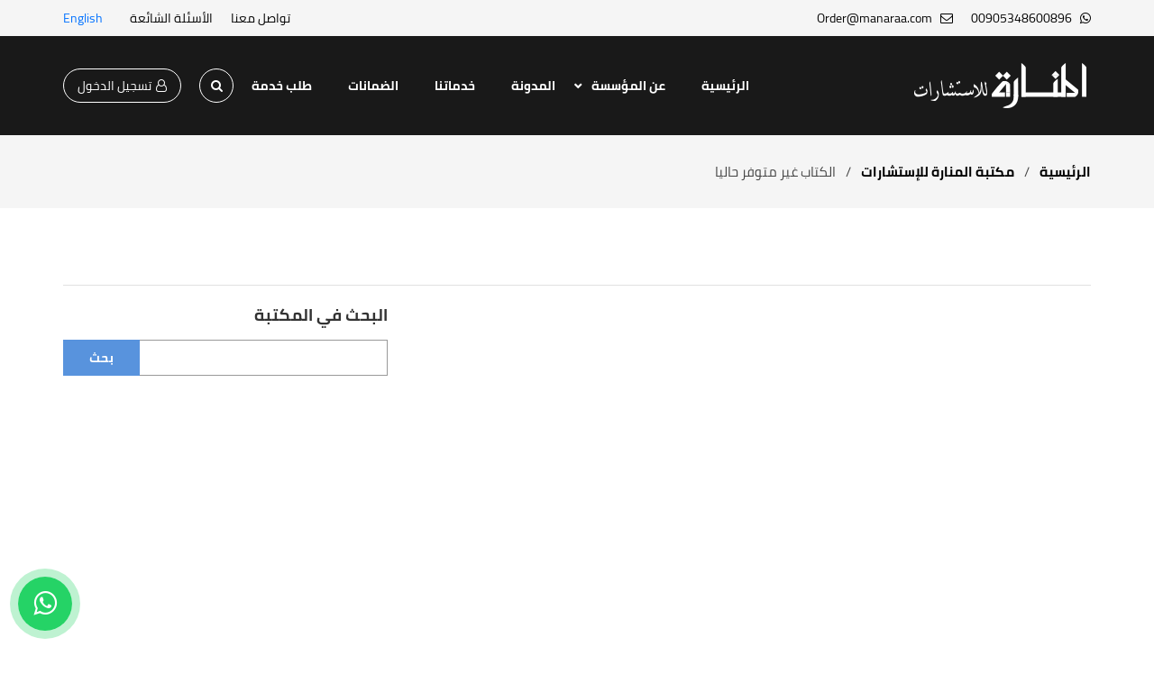

--- FILE ---
content_type: text/html; charset=utf-8
request_url: https://www.manaraa.com/Book/279467/%D8%A7%D9%84%D9%82%D9%8A%D8%A7%D8%AF%D8%A9-%D8%A7%D9%84%D8%AA%D8%B1%D8%A8%D9%88%D9%8A%D8%A9-%D9%81%D9%8A-%D8%A7%D9%84%D8%A7%D8%B3%D9%84%D8%A7%D9%85-%D9%88%D8%AF%D9%88%D8%B1%D9%87%D8%A7-%D9%81%D9%8A-%D8%A8%D9%86%D8%A7%D8%A1-%D8%A3%D8%B3%D8%AA%D8%B1%D8%A7%D8%AA%D9%8A%D8%AC%D9%8A%D8%A7%D8%AA-%D8%A7%D9%84%D8%AA%D8%B9%D9%84
body_size: 23736
content:


<!DOCTYPE html>


<html id="ctl00_HTMLTag" lang="ar">
<head><meta charset="utf-8" /><meta name="viewport" content="width=device-width, maximum-scale=1" /><link href="/css/bootstrap.min.css" rel="stylesheet" type="text/css" /><link rel="shortcut icon" href="/images/favicon.ico" /> 
    <link href="/css/bootstrap-rtl.min.css" rel="stylesheet" type="text/css" >
    <link href="/css/animate.css" rel="stylesheet" type="text/css" /><link href="/css/owl.carousel.min.css" rel="stylesheet" type="text/css" /><link href="/css/owl.theme.default.min.css" rel="stylesheet" type="text/css" /><link href="/css/font-awesome.min.css" rel="stylesheet" type="text/css" /><link href="/css/style.css?v=3.2" rel="stylesheet" type="text/css" /><link href="/css/responsive.css?v=3" rel="stylesheet" type="text/css" /><link href="/css/StyleUp.css?v=2" rel="stylesheet" type="text/css" /><meta property="fb:pages" content="255721971299115" /><meta property='og:title' content='الكتاب غير متوفر حاليا' /><meta property='og:type' content='website' /><meta property='og:image' content='https://manaraa.com/manaraa.png' /><meta property='og:description' content='المنارة للاستشارات، المؤسسة الرائدة في الخدمات الاستشارية وأعمال الترجمة،المتخصصون في مختلف العلوم الإنسانية والعلمية، ضمانة 100% لجودة الخدمات المقدمة'/><meta name='description' content='المنارة للاستشارات، المؤسسة الرائدة في الخدمات الاستشارية وأعمال الترجمة،المتخصصون في مختلف العلوم الإنسانية والعلمية، ضمانة 100% لجودة الخدمات المقدمة'  /><meta name='keywords' content='المنارة,المنارة للاستشارات,مركز المنارة للاستشارات,دليل الطالب,خدمات الطلبة,المنارة لخدمات الطلبة,استشارات, ترجمة,ابحاث, مقالات,مؤتمرات,ترجمة مواقع,ترجمة كتب,ترجمة مؤتمرات,تنقيح أعمال مترجمة,ترجمة أبحاث,ترجمة رسائل ماجستير,رسائل دكتوراه,تدقيق لغوي,ترجمة أفلام,ترجمة مقالات,مؤسسة المنارة للترجمة, المنارة للترجمة'><meta property='fb:app_id' content='1426295687698066'><meta name='twitter:card' content='photo'><meta name='twitter:url' content='https://manaraa.com/'><meta name='twitter:title' content='الكتاب غير متوفر حاليا'><meta name='twitter:description' content='المنارة للاستشارات، المؤسسة الرائدة في الخدمات الاستشارية وأعمال الترجمة،المتخصصون في مختلف العلوم الإنسانية والعلمية، ضمانة 100% لجودة الخدمات المقدمة'><meta name='twitter:image' content='https://manaraa.com/mlogo.png'><meta name='twitter:image:width' content='600'><meta name='twitter:image:height' content='600'><meta name='twitter:site' content='@manaraao'><meta name='twitter:creator' content='@manaraao'><meta name="robots" content="index, follow" /><link href="../../_CSS.css?v=1.001" rel="stylesheet" />


	<!-- Google tag (gtag.js) --> <script async src="https://www.googletagmanager.com/gtag/js?id=AW-973237773"></script> <script> window.dataLayer = window.dataLayer || []; function gtag(){dataLayer.push(arguments);} gtag('js', new Date()); gtag('config', 'AW-973237773'); </script>


    
<meta name="p:domain_verify" content="7dd1d75701c17407b1b574466bb43a1b" />
    <script>
        (function (i, s, o, g, r, a, m) {
            i['GoogleAnalyticsObject'] = r; i[r] = i[r] || function () {
                (i[r].q = i[r].q || []).push(arguments)
            }, i[r].l = 1 * new Date(); a = s.createElement(o),
                m = s.getElementsByTagName(o)[0]; a.async = 1; a.src = g; m.parentNode.insertBefore(a, m)
        })(window, document, 'script', '//www.google-analytics.com/analytics.js', 'ga');

        ga('create', 'UA-58911406-1', 'auto');
        ga('send', 'pageview');

    </script>

    <!-- Global site tag (gtag.js) - Google Analytics -->
    <script async src="https://www.googletagmanager.com/gtag/js?id=UA-133740460-1"></script>
    <script>


        window.dataLayer = window.dataLayer || [];
        function gtag() { dataLayer.push(arguments); }
        gtag('js', new Date());

        gtag('config', 'UA-133740460-1');
    </script>

    <!-- Global site tag (gtag.js) - Google Analytics -->
    <script async src="https://www.googletagmanager.com/gtag/js?id=G-KCZQ1XJPXR"></script>
    <script>
        window.dataLayer = window.dataLayer || [];
        function gtag() { dataLayer.push(arguments); }
        gtag('js', new Date());

        gtag('config', 'G-KCZQ1XJPXR');
    </script>

    <!-- Global site tag (gtag.js) - Google Ads: 973237773 -->
    <script async src="https://www.googletagmanager.com/gtag/js?id=AW-973237773"></script>
    <script> window.dataLayer = window.dataLayer || []; function gtag() { dataLayer.push(arguments); } gtag('js', new Date()); gtag('config', 'AW-973237773'); </script>


<!-- Google Tag Manager -->
<script>(function(w,d,s,l,i){w[l]=w[l]||[];w[l].push({'gtm.start':
new Date().getTime(),event:'gtm.js'});var f=d.getElementsByTagName(s)[0],
j=d.createElement(s),dl=l!='dataLayer'?'&l='+l:'';j.async=true;j.src=
'https://www.googletagmanager.com/gtm.js?id='+i+dl;f.parentNode.insertBefore(j,f);
})(window,document,'script','dataLayer','GTM-NCLS6N7');</script>
<!-- End Google Tag Manager -->


    <meta property="og:site_name" content="مؤسسة المنارة للإستشارات‎" /><meta property="article:author" content="https://www.facebook.com/Almanara.Consultancy.Institution" /><meta property="article:publisher" content="https://www.facebook.com/Almanara.Consultancy.Institution" />


    
    

    <style>
        .top-bar-wrap .login {
            font-size: 12px;
            padding: 0;
            color: #ffff;
            background: #5893dd;
            border-color: #5893dd;
            margin-left: 10px;
            display: none;
            width: 28px;
            height: 28px;
            align-items: center;
            justify-content: center;
            border-radius: 100%;
        }

        @media (max-width: 1024px) {
            .top-bar-wrap .login {
                display: inline-flex;
                margin-top: 0;
                align-items: center;
                margin-right: auto;
                justify-content: center;
                font-size: 0;
                flex: 0 0 auto;
            }

                .top-bar-wrap .login i {
                    font-size: 16px;
                    margin: 0;
                }

            .lang {
                margin-right: 0;
            }
        }
    </style>


    <meta name="facebook-domain-verification" content="6s0egg3y5dgein2cvmb49kvhmm7dnt" />


    <style>
        .search-wrapper {
            position: relative;
            display: block;
        }

        .search-form-wrap {
            position: absolute;
            top: 100%;
            right: 50%;
            transform: translateX(50%);
            width: 280px;
            transition: all 0.3s;
            z-index: -500;
            opacity: 0;
            visibility: hidden;
            background: #fff;
            padding: 10px;
            border-radius: 8px;
        }

        .search-toggle {
            display: flex;
            align-items: center;
            justify-content: center;
            width: 38px;
            height: 38px;
            border-radius: 100%;
            border: 1px solid #fff;
            color: #fff !important;
            font-size: 14px;
        }

        .search-form-wrap.active {
            z-index: 5;
            visibility: visible;
            opacity: 1;
            margin-top: 10px;
        }
    </style>

    <!-- Meta Pixel Code -->
<script>
!function(f,b,e,v,n,t,s)
{if(f.fbq)return;n=f.fbq=function(){n.callMethod?
n.callMethod.apply(n,arguments):n.queue.push(arguments)};
if(!f._fbq)f._fbq=n;n.push=n;n.loaded=!0;n.version='2.0';
n.queue=[];t=b.createElement(e);t.async=!0;
t.src=v;s=b.getElementsByTagName(e)[0];
s.parentNode.insertBefore(t,s)}(window, document,'script',
'https://connect.facebook.net/en_US/fbevents.js');
fbq('init', '1329141904356610');
fbq('track', 'PageView');
</script>
<noscript><img height="1" width="1" style="display:none"
src="https://www.facebook.com/tr?id=1329141904356610&ev=PageView&noscript=1"
/></noscript>

<!-- Meta Pixel Code -->
<script>
!function(f,b,e,v,n,t,s)
{if(f.fbq)return;n=f.fbq=function(){n.callMethod?
n.callMethod.apply(n,arguments):n.queue.push(arguments)};
if(!f._fbq)f._fbq=n;n.push=n;n.loaded=!0;n.version='2.0';
n.queue=[];t=b.createElement(e);t.async=!0;
t.src=v;s=b.getElementsByTagName(e)[0];
s.parentNode.insertBefore(t,s)}(window, document,'script',
'https://connect.facebook.net/en_US/fbevents.js');
fbq('init', '1613266426328482');
fbq('track', 'PageView');
</script>
<noscript><img height="1" width="1" style="display:none"
src="https://www.facebook.com/tr?id=1613266426328482&ev=PageView&noscript=1"
/></noscript>

<!-- Meta Pixel Code -->
<script>
!function(f,b,e,v,n,t,s)
{if(f.fbq)return;n=f.fbq=function(){n.callMethod?
n.callMethod.apply(n,arguments):n.queue.push(arguments)};
if(!f._fbq)f._fbq=n;n.push=n;n.loaded=!0;n.version='2.0';
n.queue=[];t=b.createElement(e);t.async=!0;
t.src=v;s=b.getElementsByTagName(e)[0];
s.parentNode.insertBefore(t,s)}(window, document,'script',
'https://connect.facebook.net/en_US/fbevents.js');
fbq('init', '1353116796467720');
fbq('track', 'PageView');
</script>
<noscript><img height="1" width="1" style="display:none"
src="https://www.facebook.com/tr?id=1353116796467720&ev=PageView&noscript=1"
/></noscript>
<!-- End Meta Pixel Code -->


<!-- Twitter conversion tracking event code -->
<script type="text/javascript">
  // Insert Twitter Event ID
  twq('event', 'tw-ofs0b-ofs0c', {
    value: null, // use this to pass the value of the conversion (e.g. 5.00)
    currency: null, // use this to pass the currency of the conversion with an ISO 4217 code (e.g. ‘USD’)
    contents: [ // use this to pass an array of products or content
        // add all items to the array
        // use this for the first item
        {
          content_type: null,
          content_id: null,
          content_name: null,
          content_price: null,
          num_items: null,
          content_group_id: null
        },
        // use this for the second item
        {
          content_type: null,
          content_id: null,
          content_name: null,
          content_price: null,
          num_items: null,
          content_group_id: null
        }], 
    conversion_id: null, // use this to pass a unique ID for the conversion event for deduplication (e.g. order id '1a2b3c')
    email_address: null, // use this to pass a user’s email address
    phone_number: null // phone number in E164 standard
  });
</script>
<!-- End Twitter conversion tracking event code -->


<!-- Twitter conversion tracking base code -->
<script>
!function(e,t,n,s,u,a){e.twq||(s=e.twq=function(){s.exe?s.exe.apply(s,arguments):s.queue.push(arguments);
},s.version='1.1',s.queue=[],u=t.createElement(n),u.async=!0,u.src='https://static.ads-twitter.com/uwt.js',
a=t.getElementsByTagName(n)[0],a.parentNode.insertBefore(u,a))}(window,document,'script');
twq('config','ofs0b');
</script>
<!-- End Twitter conversion tracking base code -->

<script type="text/javascript">
    (function(c,l,a,r,i,t,y){
        c[a]=c[a]||function(){(c[a].q=c[a].q||[]).push(arguments)};
        t=l.createElement(r);t.async=1;t.src="https://www.clarity.ms/tag/"+i;
        y=l.getElementsByTagName(r)[0];y.parentNode.insertBefore(t,y);
    })(window, document, "clarity", "script", "ua7tzpporm");
</script>

<title>
	الكتاب غير متوفر حاليا
</title></head>
<body class="inner-page">

<style>
#contact-bar {
    position: fixed;
    bottom: 0;
    width: 100%;
    background: #5893dd;
    color: #fff;
    padding: 30px 15px;
    display: none;
    opacity: 0;
    transition: opacity 0.5s ease;
    z-index: 1000;
    box-sizing: border-box;
	font-size: 12px;
	height: 170px;
}

#contact-bar.contact-barshow {
    display: flex;
    align-items: center;
    justify-content: space-between;
    opacity: 1;
}

#contact-bar-content {
    font-size: 12px;
}

#contact-bar input[type="text"] {
	color: black;
    padding: 8px;
    border-radius: 4px;
    border: none;
	outline: none;
	direction: ltr !important;
}

#contact-bar button {
    padding: 8px;
    border: none;
    color: white;
    border-radius: 4px;
    cursor: pointer;
	margin: 5px;
	width: 80px;
}

#contact-bar .close-btn {
    cursor: pointer;
    font-size: 24px;
	width: 40px;
    height: 40px;
    display: flex;
    justify-content: center;
    align-items: center;
}

.a1 {
        display: inline-block;
		width: 200px;
		text-align: center;
	}
	
.a2 {
	background: #4CAF50;
}

.a3 {
	background: #4c8aaf;
}

@media (min-width:768px) {
	.a1 {
		width: 310px;
	}
	
	#contact-bar {
		height: 200px;
	}
	
	#contact-bar-content {
		font-size: 16px;
	}
	
	#contact-bar button {
		padding: 8px 14px;
		width: 90px;
	}
}
</style>

<div id="contact-bar">
    <div></div>
    <div id="contact-bar-content">
    <div>
        <span class="a1">سهّلناها عليك! كلمنا على الواتس</span>
        <button class="a2" id="submit-btn">واتساب</button></div>
    <div>
        <input id="phone-input" type="text" class="a1" placeholder="أو خل رقمك ونتواصل معك إن شاء الله 😊">
        <button class="a3" id="submit-btn2">إرسال</button>
    </div>
    </div>
    <div class="close-btn">&times;</div>
</div>

<script>
(function() {
    //const urlParams = new URLSearchParams(window.location.search);
    //if (!urlParams.get('showBanner')) return;

    const contactBar = document.getElementById('contact-bar');
	const contactBarContent = document.getElementById('contact-bar-content');
    const phoneInput = document.getElementById('phone-input');
    const submitBtn = document.getElementById('submit-btn');
	const submitBtn2 = document.getElementById('submit-btn2');
    const closeBtn = document.querySelector('#contact-bar .close-btn');

    const storageKey = 'bannerDismissed';

    // Don’t show if already submitted or closed in this tab
    if (sessionStorage.getItem(storageKey)) return;

    function checkScroll() {
        
        const scrollPosition = window.scrollY + window.innerHeight;
        const totalHeight = document.body.scrollHeight;
        const threshold = window.innerWidth > 768 ? 0.5 : 0.75;

        if (scrollPosition / totalHeight >= threshold) {
            contactBar.classList.add('contact-barshow');
            window.removeEventListener('scroll', checkScroll);
        }
    }

    //window.addEventListener('scroll', checkScroll);
	
	phoneInput.addEventListener('focus', function () {
		// Track event using Google Analytics
		gtag('event', 'عدد الطلبات', {
			'event_category': 'engagement',
			'event_label': 'النقر على الحقل في بار اترك رقمك.'
		});
		if (phoneInput.value.trim() === '') {
			phoneInput.value = '+966';
			// Optional: place cursor at end
			setTimeout(() => {
				phoneInput.setSelectionRange(phoneInput.value.length, phoneInput.value.length);
			}, 0);
		}
	});
	
	submitBtn.addEventListener('click', function(event) {
		// Track event using Google Analytics
		gtag('event', 'عدد الطلبات', {
			'event_category': 'engagement',
			'event_label': 'النقر على أيقونة الواتساب في بار اترك رقمك.'
		});

		// Delay and redirect to WhatsApp
		setTimeout(function() {
			window.location.href = 'https://wa.me/905348600896';
		}, 200);
	});

    submitBtn2.addEventListener('click', function() {
	
		// Track event using Google Analytics
		gtag('event', 'عدد الطلبات', {
			'event_category': 'engagement',
			'event_label': 'النقر على أيقونة ارسال في بار اترك رقمك.'
		});
		
        const phone = phoneInput.value.trim();
        if (!phone) {
            return;
        }
		
		fetch('Default.aspx/SavePhoneNumber', {
			method: 'POST',
			headers: {
				'Content-Type': 'application/json'
			},
			body: JSON.stringify({ phone: phone })
		})
		.then(response => response.json())
		.then(data => {
			if (data.d === "success") {
				contactBarContent.innerHTML = 'شكرًا لك! سنتواصل معك قريبًا.';
		
				// Set flag in sessionStorage
				sessionStorage.setItem(storageKey, 'true');

				setTimeout(() => {
					contactBar.classList.remove('contact-barshow');
				}, 3000);
			} else {
				alert(data.d);
			}
		})
		.catch(error => {
			console.error("Error:", error);
			alert("An error occurred.");
		});		
		
    });

    closeBtn.addEventListener('click', function() {
		// Track event using Google Analytics
		gtag('event', 'عدد الطلبات', {
			'event_category': 'engagement',
			'event_label': 'إغلاق بار اترك رقمك'
		});
        contactBar.classList.remove('contact-barshow');
        sessionStorage.setItem(storageKey, 'true');
    });
})();
</script>


<!-- Google Tag Manager (noscript) -->
<noscript><iframe src="https://www.googletagmanager.com/ns.html?id=GTM-NCLS6N7"
height="0" width="0" style="display:none;visibility:hidden"></iframe></noscript>
<!-- End Google Tag Manager (noscript) -->

    <a href="https://Wa.me/905348600896" class="whatapp-fixed-icon-new fa fa-whatsapp" onclick="
																	event.preventDefault();
																	gtag('event', 'عدد الطلبات', {
																		'event_category': 'engagement',
																		'event_label': 'النقر على أيقونة الواتساب'
																	});
																	setTimeout(function() {
																		window.location.href = 'https://wa.me/905348600896';
																	}, 200);
																"></a> 

    <form name="aspnetForm" method="post" action="/Book/279467/%D8%A7%D9%84%D9%82%D9%8A%D8%A7%D8%AF%D8%A9-%D8%A7%D9%84%D8%AA%D8%B1%D8%A8%D9%88%D9%8A%D8%A9-%D9%81%D9%8A-%D8%A7%D9%84%D8%A7%D8%B3%D9%84%D8%A7%D9%85-%D9%88%D8%AF%D9%88%D8%B1%D9%87%D8%A7-%D9%81%D9%8A-%D8%A8%D9%86%D8%A7%D8%A1-%D8%A3%D8%B3%D8%AA%D8%B1%D8%A7%D8%AA%D9%8A%D8%AC%D9%8A%D8%A7%D8%AA-%D8%A7%D9%84%D8%AA%D8%B9%D9%84" onsubmit="javascript:return WebForm_OnSubmit();" id="aspnetForm">
<div>
<input type="hidden" name="__EVENTTARGET" id="__EVENTTARGET" value="" />
<input type="hidden" name="__EVENTARGUMENT" id="__EVENTARGUMENT" value="" />
<input type="hidden" name="__VIEWSTATE" id="__VIEWSTATE" value="/[base64]/Zhdin2Kog2KfZhNmF2YLYr9mF2KknLz48bWV0YSBuYW1lPSdkZXNjcmlwdGlvbicgY29udGVudD0n2KfZhNmF2YbYp9ix2Kkg2YTZhNin2LPYqti02KfYsdin2KrYjCDYp9mE2YXYpNiz2LPYqSDYp9mE2LHYp9im2K/[base64]/[base64]/[base64]/[base64]/[base64]/[base64]/[base64]/[base64]/[base64]/[base64]/[base64]/[base64]//od/sma5PpVMLg==" />
</div>

<script type="text/javascript">
//<![CDATA[
var theForm = document.forms['aspnetForm'];
if (!theForm) {
    theForm = document.aspnetForm;
}
function __doPostBack(eventTarget, eventArgument) {
    if (!theForm.onsubmit || (theForm.onsubmit() != false)) {
        theForm.__EVENTTARGET.value = eventTarget;
        theForm.__EVENTARGUMENT.value = eventArgument;
        theForm.submit();
    }
}
//]]>
</script>


<script src="/WebResource.axd?d=zLKuE_fldmIA5C9Nes_NLAm6gQxQ9pOUx1sfKKdMDf-oWosCoQcvUr_Q3f7WlFTTU75HRYzyE_M07ZBWKPkv3cSeV518NMBgjqmkQ7NIt381&amp;t=638901649900000000" type="text/javascript"></script>


<script src="/ScriptResource.axd?d=DCSwX1it3_uV_ISFacvLnuUKQzKB1YvBn_o4WXLpASDRBvXlaoIxo5_4BPqhFOHSS0DtUi_gies4_ygRE2hszyGwi1Lmb-c8GfkWzhWD-SC1unnYmNPjVIo7A3J4Nw0L0YBAIxS53jHzl0PM1kQ1NMM79JYaNSkcKTIWe-FUmnA1&amp;t=7f7f23e2" type="text/javascript"></script>
<script src="/ScriptResource.axd?d=DppLJbzoH-kKY0aGDfom2MzT2Ky5VGKt-drPZ_7dzWRkkEhYo4nV1UKKc_Nq_sTcoamJiNSrRK3P8YmKv7omOwHi_G3yTWwGsS0Vdw3eOfPVapeYDizBqnW2dn5AzsZWEnZLFVtza6AAIfuW-d5SyRXmwKBxekBlfYFS8oitfxs1&amp;t=5c0e0825" type="text/javascript"></script>
<script src="/ScriptResource.axd?d=6365hmsLk-7E9y9UJ0iEgBjJCUiBZrjlbaCQOn9BjNw2OsjBV4o1k_tVViOWqFTILiRbJA3hweyO6Zc48hvxDp__2x0qD73JM9ngTWlRiEZIFQLUmmpcrSK8-9XBnE4NI2oleYCQ5QcQYBVQmgQgYaOsu3V0j30HAvbgb4OzfDZ3pczr3Ww5M-IYAd48IePv0&amp;t=5c0e0825" type="text/javascript"></script>
<script type="text/javascript">
//<![CDATA[
function WebForm_OnSubmit() {
if (typeof(ValidatorOnSubmit) == "function" && ValidatorOnSubmit() == false) return false;
return true;
}
//]]>
</script>

<div>

	<input type="hidden" name="__VIEWSTATEGENERATOR" id="__VIEWSTATEGENERATOR" value="71BCBBF2" />
</div>
        <script type="text/javascript">
//<![CDATA[
Sys.WebForms.PageRequestManager._initialize('ctl00$ScriptManager1', 'aspnetForm', ['tctl00$ContentPlaceHolder1$Up','','tctl00$ContentPlaceHolder1$UpdatePanel1','','tctl00$EmailListUserAdd$UpdatePanelEmail',''], [], [], 90, 'ctl00');
//]]>
</script>

        <header>
            <div class="top-bar">
                <div class="container">
                    <div class="top-bar-wrap">
                        <div class="contact-links">
                            
                            <a href="https://Wa.me/905348600896" onclick="
																	event.preventDefault();
																	gtag('event', 'عدد الطلبات', {
																		'event_category': 'engagement',
																		'event_label': 'النقر على رقم الواتساب على الصفحة الرئيسية'
																	});
																	setTimeout(function() {
																		window.location.href = 'https://wa.me/905348600896';
																	}, 200);
																">
                                <i class="fa fa-whatsapp"></i>
                                <span>00905348600896</span>
                            </a>
                            <a href="mailto:Order@manaraa.com" onclick="
																	event.preventDefault();
																	gtag('event', 'عدد الطلبات', {
																		'event_category': 'engagement',
																		'event_label': 'النقر على الايميل على الصفحة الرئيسية'
																	});
																	setTimeout(function() {
																		window.location.href = 'mailto:Order@manaraa.com';
																	}, 200);
																">
                                <i class="fa fa-envelope-o"></i>
                                <span>Order@manaraa.com</span>
                            </a>

                            
                            
                        </div>
                        <div class="top-bar-menu">
                            <a href="/ContactUS">تواصل معنا</a>
                            <a href="/FAQ">الأسئلة الشائعة</a>
                        </div>
                        <a href="/CustomersLogin" class="login"><i class="fa fa-user-o"></i>تسجيل الدخول  </a>
                        <a id="ctl00_hlLang" class="lang" href="javascript:__doPostBack(&#39;ctl00$hlLang&#39;,&#39;&#39;)">English</a>

                    </div>
                </div>
            </div>
            <div class="main-nav">
                <div class="container">
                    <div class="nav-wrap">
                        <a href="/" class="logo">
                            <img src="/img/logo.png" alt="المنارة للاستشارات" /></a>
                        <a href="/" class="menu-open visible-xs visible-sm"><i class="fa fa-bars"></i></a>
                        <div class="navbar-content" style="z-index: 999;">
                            <a href="#" class="menu-close visible-xs visible-sm"><i class="fa fa-times"></i></a>
                            <ul class="main-menu">
                                <li><a href="/">الرئيسية</a></li>
                                <li class="dropdown-item">
                                    <a href="javascript:;" class="about">عن المؤسسة</a>
                                    <ul class="dropdown-menu-item">
                                        <li><a href="/About">من نحن</a></li>
                                        <li><a href="/Testimonials">قالوا عنا</a></li>
                                        <li><a href="/Page-67">هل هذا غش؟</a></li>
                                        <li><a href="/InfoAboutSpecialists">معلومات عن المختصين</a></li>
                                        <li><a href="/Page-66">لا تكن ضحية المواقع المخادعة</a></li>
                                        <li><a href="/Page-68">انضم للعمل معنا</a></li>
                                    </ul>
                                </li>
                                <li><a href="/Blog">المدونة</a></li>
                                
                                <li><a href="/Services" onclick="
											event.preventDefault();
											gtag('event', 'عدد الطلبات', {
												'event_category': 'engagement',
												'event_label': 'النقر على خدماتنا في الهيدر الرئيسي'
											});
											setTimeout(function() {
												window.location.href = '/Services';
											}, 200);
										">خدماتنا</a></li>
                                <li><a href="/Page-5">الضمانات</a></li>
                                <li><a href="/OrdersRequest" onclick="
											event.preventDefault();
											gtag('event', 'عدد الطلبات', {
												'event_category': 'engagement',
												'event_label': 'النقر على أيقونة طلب الخدمة من الهيدر الرئيسي'
											});
											setTimeout(function() {
												window.location.href = '/OrdersRequest';
											}, 200);
										">طلب خدمة</a></li>

                                




                            </ul>


                            <div class="search-wrapper">
                                <a href="#" class="search-toggle"><i class="fa fa-search"></i></a>
                                <div class="search-form-wrap">
                                    <div style="visibility: visible; animation-name: fadeInUp;" class="single-input-form wow fadeInUp">
                                        
                <div id="ctl00_bnlSearchPosts0" onkeypress="javascript:return WebForm_FireDefaultButton(event, &#39;ctl00_btnSearch&#39;)">
	 
                                                        <span id="ctl00_RequiredFieldValidator1" style="color:Red;display:none;"></span>
                <input name="ctl00$txtSearch" type="text" id="ctl00_txtSearch" placeholder="أدخل كلمة البحث" />
                <input type="submit" name="ctl00$btnSearch" value="بحث" onclick="javascript:WebForm_DoPostBackWithOptions(new WebForm_PostBackOptions(&quot;ctl00$btnSearch&quot;, &quot;&quot;, true, &quot;Search1&quot;, &quot;&quot;, false, false))" id="ctl00_btnSearch" style="position: absolute; left: 0; height: 40px; padding: 0 10px; font-size: 14px; font-weight: bold; color: #ffffff; background: #5893dd; border: none; outline: none; width: 55px; transition: all 0.3s;" />
                                       
</div>  
                                    </div>
                                </div>
                            </div>

                            <a href="/CustomersLogin" id="ctl00_pnlLogin" class="login"><i class="fa fa-user-o"></i>تسجيل الدخول  </a>


                        </div>
                    </div>
                </div>
            </div>
        </header>

        


    <section class="breadcrumb-section wow fadeIn">
        <div class="container">
            <div class="breadcrumb-wrap">
                <a href="/">الرئيسية</a>
                <i>/</i>
                <a href="/Library">مكتبة المنارة للإستشارات</a>
                <i>/</i>
                <span>
                    <span id="ctl00_ContentPlaceHolder1_lblTitle">الكتاب غير متوفر حاليا</span>
                    
                </span>
            </div>
        </div>
    </section>


    <section class="inner-page-section wow fadeIn">
        <div class="container">

            <div class="library-section-title wow fadeIn">

                <span id="ctl00_ContentPlaceHolder1_lblTitle2"></span>
            </div>

            <div class="row">
                <div class="col-md-8">

                    <div class="single-blog-content">
                        


                        <br />

                        
                   
                                    <br />
                                <div class="text-center">

                                    
                                    </div>
                         

                        <div id="ctl00_ContentPlaceHolder1_Up">
	
                                <div class="text-center">
                                    <br />
                                    <span id="ctl00_ContentPlaceHolder1_lblMsg"></span>
                                    
                                    
                                    <br />





                                </div>
                            
</div>


                        <div id="ctl00_ContentPlaceHolder1_UpdatePanel1">
	
                                <div class="text-center">
                                    
                                </div>
                            
</div>
                    </div>

                </div>

                <div class="col-md-4">

                    <div class="section-subtitle">البحث في المكتبة</div>

                    <div class="sidebar-item">
                        <div class="single-input-form wow fadeInUp">

                            <span id="ctl00_ContentPlaceHolder1_RequiredFieldValidator1" style="color:Red;display:none;"></span>
                            <input name="ctl00$ContentPlaceHolder1$txtSearch" type="text" id="ctl00_ContentPlaceHolder1_txtSearch" />
                            <input type="submit" name="ctl00$ContentPlaceHolder1$btnSearch" value="بحث" onclick="javascript:WebForm_DoPostBackWithOptions(new WebForm_PostBackOptions(&quot;ctl00$ContentPlaceHolder1$btnSearch&quot;, &quot;&quot;, true, &quot;Search&quot;, &quot;&quot;, false, false))" id="ctl00_ContentPlaceHolder1_btnSearch" style="position: absolute; left: 0; height: 40px; padding: 0 10px; font-size: 14px; font-weight: bold; color: #ffffff; background: #5893dd; border: none; outline: none; width: 85px; transition: all 0.3s;" />
                        </div>
                    </div>


                    <script async src="https://pagead2.googlesyndication.com/pagead/js/adsbygoogle.js?client=ca-pub-9763704135608602"
     crossorigin="anonymous"></script>
<!-- Vertical -->
<ins class="adsbygoogle"
     style="display:block"
     data-ad-client="ca-pub-9763704135608602"
     data-ad-slot="4875129995"
     data-ad-format="auto"
     data-full-width-responsive="true"></ins>
<script>
     (adsbygoogle = window.adsbygoogle || []).push({});
</script>

                    
                    <div class="library-sidebar">
                        <div class="section-subtitle">تصنيفات المكتبة</div>
                        <div class="library-cats full clearfix wow fadeIn">
                            
                                    <a href="/BooksCategory/9/التجارة
">التجارة
 (15336) </a>
                                
                                    <a href="/BooksCategory/15/المحاسبة
">المحاسبة
 (48178) </a>
                                
                                    <a href="/BooksCategory/3/-العلوم-النفسية
"> العلوم النفسية
 (6751) </a>
                                
                                    <a href="/BooksCategory/12/الاقتصاد-والعلوم-السياسية
">الاقتصاد والعلوم السياسية
 (6714) </a>
                                
                                    <a href="/BooksCategory/6/تخصصات-الآداب
">تخصصات الآداب
 (6511) </a>
                                
                                    <a href="/BooksCategory/7/تخصصات-العلوم
">تخصصات العلوم
 (2403) </a>
                                
                                    <a href="/BooksCategory/1/الهندسة
">الهندسة
 (24243) </a>
                                
                                    <a href="/BooksCategory/10/الدراسات-الإسلامية
">الدراسات الإسلامية
 (6508) </a>
                                
                                    <a href="/BooksCategory/4/تخصصات-الإدارة">تخصصات الإدارة (9472) </a>
                                
                                    <a href="/BooksCategory/13/-القانون
"> القانون
 (4481) </a>
                                
                                    <a href="/BooksCategory/5/الطب-والعلوم-الصحية
">الطب والعلوم الصحية
 (25866) </a>
                                
                                    <a href="/BooksCategory/16/تخصصات-متنوعة
">تخصصات متنوعة
 (4642) </a>
                                
                                    <a href="/BooksCategory/2/التربية-
">التربية 
 (14261) </a>
                                
                                    <a href="/BooksCategory/11/تخصصات-الصحافة-والإعلام
">تخصصات الصحافة والإعلام
 (2024) </a>
                                
                                    <a href="/BooksCategory/14/التمريض
">التمريض
 (3682) </a>
                                
                                    <a href="/BooksCategory/8/تكنولوجيا-المعلومات
">تكنولوجيا المعلومات
 (35065) </a>
                                
                        </div>
                    </div>
                    
                </div>


            </div>
        </div>
    </section>















        <footer>
            <div class="top-footer">
                <div class="container">
                    <div class="row">
                        <div class="col-xs-12 col-md-4">
                            <div class="footer-widget">

                                

                                
                                        <h2 class="footer-widget-title">المنارة للاستشارات</h2>
                                        <div class="footer-text">
                                            <p>
                                                نحن مؤسسة تقدم خدمات البحث العلمي. نساعد الباحثين وطلبة الدراسات العليا في المهام التي تصعب عليهم في الرسالة. ونقدم خدمات الترجمة ونخطط في المستقبل للعمل في مجال التدريب.
                                            </p>
                                            <ul>
                                                <li><a href="/">الرئيسية </a></li>
                                                <li><a href="/About">من نحن </a></li>
                                                <li><a href="/Terms">شروط وأحكام</a></li>
                                                <li><a href="/Privacy">سياسة الخصوصية</a></li>
                                            </ul>
                                        </div>
                                    
                            </div>
                        </div>


                        <div class="col-xs-12 col-md-4">
                            <div class="footer-widget">
                                <h2 class="footer-widget-title">بيانات التواصل</h2>
                                <div class="footer-text">
                                    
                                            <p class="MyFont">
الطلب والاستفسار عن الخدمات يتم من خلال <a href="https://manaraa.com/CustomersLogin" style="color:#57C8EB">التسجيل في موقعنا</a> و"<a href="https://manaraa.com/OrdersRequest" style="color:#57C8EB">طلب خدمة جديدة</a>" أو من خلال الواتساب على الرقم <a href="https://wa.me/905348600896" style="color:#57C8EB">905348600896</a> كما يمكنكم التواصل معنا عبر الإيميل <a <a href="mailto:Order@manaraa.com" style="color:#57C8EB">Order@manaraa.com</a> وفي حال وجود أي ملاحظة تود أن تصل للإدارة العامة عبئ نموذج "<a href="https://manaraa.com/ContactUS" style="color:#57C8EB">تواصل معنا</a>"</p>
                                        
                                </div>
								
								<script>
									(function() {
										const linkConfigs = [
											{
												href: 'https://manaraa.com/OrdersRequest',
												label: 'النقر على أيقونة طلب خدمة جديد من الفوتر'
											},
											{
												href: 'https://wa.me/905348600896',
												label: 'النقر على أيقونة رقم الواتساب من الفوتر'
											},
											{
												href: 'mailto:Order@manaraa.com',
												label: 'النقر على أيقونة الايميل من الفوتر'
											},
											{
												href: 'https://manaraa.com/ContactUS',
												label: 'النقر على أيقونة تواصل معنا من الفوتر'
											}
										];

										document.querySelectorAll('.footer-text .MyFont a').forEach(anchor => {
											const matchedConfig = linkConfigs.find(cfg => anchor.href === cfg.href);
											if (matchedConfig) {
												anchor.addEventListener('click', function(event) {
													event.preventDefault();
													gtag('event', 'عدد الطلبات', {
														'event_category': 'engagement',
														'event_label': matchedConfig.label
													});
													setTimeout(function() {
														window.location.href = matchedConfig.href;
													}, 200);
												});
											}
										});
									})();
									</script>


                                <div class="social-media">
                                    

<a href="https://www.facebook.com/manaraao/"><i class="fa fa-facebook"></i></a>
<a href="https://twitter.com/manaraao"><i class="fa fa-twitter"></i></a>
<a href="http://www.linkedin.com/in/manaraao"><i class="fa fa-linkedin"></i></a>
<a href="https://www.youtube.com/channel/UCgvONsa2Meri__ADC7KjKIg/videos"><i class="fa fa-youtube"></i></a>
<a href="https://www.instagram.com/manaraao/"><i class="fa fa-instagram"></i></a>
<a href="https://www.tiktok.com/@manara4reportss"><svg style="margin-top: 8px;fill: white;" width="18" height="18" xmlns="http://www.w3.org/2000/svg" viewBox="0 0 640 640"><!--!Font Awesome Free v7.0.1 by @fontawesome - https://fontawesome.com License - https://fontawesome.com/license/free Copyright 2025 Fonticons, Inc.--><path d="M544.5 273.9C500.5 274 457.5 260.3 421.7 234.7L421.7 413.4C421.7 446.5 411.6 478.8 392.7 506C373.8 533.2 347.1 554 316.1 565.6C285.1 577.2 251.3 579.1 219.2 570.9C187.1 562.7 158.3 545 136.5 520.1C114.7 495.2 101.2 464.1 97.5 431.2C93.8 398.3 100.4 365.1 116.1 336C131.8 306.9 156.1 283.3 185.7 268.3C215.3 253.3 248.6 247.8 281.4 252.3L281.4 342.2C266.4 337.5 250.3 337.6 235.4 342.6C220.5 347.6 207.5 357.2 198.4 369.9C189.3 382.6 184.4 398 184.5 413.8C184.6 429.6 189.7 444.8 199 457.5C208.3 470.2 221.4 479.6 236.4 484.4C251.4 489.2 267.5 489.2 282.4 484.3C297.3 479.4 310.4 469.9 319.6 457.2C328.8 444.5 333.8 429.1 333.8 413.4L333.8 64L421.8 64C421.7 71.4 422.4 78.9 423.7 86.2C426.8 102.5 433.1 118.1 442.4 131.9C451.7 145.7 463.7 157.5 477.6 166.5C497.5 179.6 520.8 186.6 544.6 186.6L544.6 274z"></path></svg></a>
<a href="https://www.snapchat.com/@manara_services"><i class="fa fa-snapchat"></i></a>
                                </div>

                                <div id="ctl00_EmailListUserAdd_Palen1" onkeypress="javascript:return WebForm_FireDefaultButton(event, &#39;ctl00_EmailListUserAdd_btnEmailAdd&#39;)">
	
    <div id="ctl00_EmailListUserAdd_UpdatePanelEmail">
		


            <div id="ctl00_EmailListUserAdd_pnlEmailList" onkeypress="javascript:return WebForm_FireDefaultButton(event, &#39;ctl00_EmailListUserAdd_btnEmailAdd&#39;)">
			



                <div class="maillist">
                    <h3>القائمة البريدية</h3>
                    <p>أضف بريدك الإلكتروني لدينا ليصلك جديدنا</p>
                    <div style="display: flex; align-items: center; margin-top: 20px; width: 300px; max-width: 100%;">
                        <input name="ctl00$EmailListUserAdd$Txt_Email" type="text" id="ctl00_EmailListUserAdd_Txt_Email" placeholder="youremail@mail.com" />


                        <input type="submit" name="ctl00$EmailListUserAdd$btnEmailAdd" value="إضافة" onclick="javascript:WebForm_DoPostBackWithOptions(new WebForm_PostBackOptions(&quot;ctl00$EmailListUserAdd$btnEmailAdd&quot;, &quot;&quot;, true, &quot;email&quot;, &quot;&quot;, false, false))" id="ctl00_EmailListUserAdd_btnEmailAdd" style="width: 80px; height: 40px; text-align: center; background: #5893dd; color: #ffffff; transition: all 0.3s; outline: none; border: none; padding: 0;" />
                    </div>
                    <p class="MyFont">
                        <span id="ctl00_EmailListUserAdd_lblMsg" style="font-weight: bold;"></span>
                        <span id="ctl00_EmailListUserAdd_RequiredFieldValidator2" class="color-red" style="color:Red;display:none;"></span>
                        <span id="ctl00_EmailListUserAdd_RegularExpressionValidator1" class="color-red" style="color:Red;display:none;">الرجاء إدخال بريد إلكتروني صحيح</span>
                    </p>
                </div>

            
		</div>
        
	</div>

</div>


                            </div>
                        </div>
                        <div class="col-xs-12 col-md-4">
                            <div class="footer-widget">
                                <h2 class="footer-widget-title">تابعنا على تويتر</h2>
                                <div class="twitter-widget">
                                    <div class="c-line-left hide"></div>
                                    

                                    
                                </div>
                            </div>
                        </div>
                    </div>
                </div>
            </div>
            <div class="bottom-footer">
                <div class="container">
                    <div class="col-xs-12 col-md-5">
                        <div class="copyrights">جميع الحقوق محفوظة للمنارة للاستشارات   <b>2010</b> - <b>2026</b> &copy;  </div>
                    </div>
                    <div class="col-xs-12 col-md-7">
                        <div class="footer-imgs">
                            <ul class="list-unstyled list-inline pull-left">

                                <li>
                                    <img src="/images/mada.png?2" alt="We accept mada Pay" title="توفير الدفع عن طريق مدى"></li>
                                <li>
                                    <img src="/images/MasterCard.jpg" alt="We accept MasterCard" title="نوفر الدفع عبر الماستر كارد"></li>
                                
                                <img src="/images/visa.jpg" alt="We accept Visa" title="نوفر الدفع عبر الفيزا كارد"></li>
                                <li>
                                    <a href="//www.dmca.com/Protection/Status.aspx?ID=f63f81d3-adfc-47fa-a0a3-065a3246c5fb" title="DMCA.com Protection Status" class="dmca-badge">
                                        <img src="//images.dmca.com/Badges/_dmca_premi_badge_4.png?ID=f63f81d3-adfc-47fa-a0a3-065a3246c5fb" alt="DMCA.com Protection Status"></a>
                                    <script src="//images.dmca.com/Badges/DMCABadgeHelper.min.js"> </script>
                                </li>
                            </ul>
                        </div>
                    </div>
                </div>
            </div>
        </footer>

        <input type="hidden" name="ctl00$hdn_CountryFlag" id="ctl00_hdn_CountryFlag" />
        <input type="hidden" name="ctl00$hdn_CountryName" id="ctl00_hdn_CountryName" />
        <input type="hidden" name="ctl00$hdn_CountryIP" id="ctl00_hdn_CountryIP" />
        <input type="hidden" name="ctl00$hdbLang" id="ctl00_hdbLang" value="ar" />



        


        <link href="/fonts/font.css?v=1.2" rel="stylesheet" type="text/css">
        <!-- Modal -->
        <div class="modal fade" id="exampleModalCenter" tabindex="-1" role="dialog" aria-labelledby="exampleModalCenterTitle" aria-hidden="true" style="margin-top: 150px;">
            <div class="modal-dialog modal-dialog-centered" role="document">
                <div class="modal-content blog-class">
                    <div class="modal-header">
                        <div class="modal-title " id="exampleModalCenterTitle" style="font-size: 18px; font-weight: bold !important; color: #000 !important;">
                            <center>انضم إلى أكثر من 30.000 مشترك</center>
                        </div>
                        <button type="button" class="close" data-dismiss="modal" aria-label="Close" style="margin-top: -30px; margin-left: -5px; opacity: 1;">
                            <span aria-hidden="true">&times;</span>
                        </button>
                    </div>
                    <div class="modal-body">
                        <span style="color: #000 !important; font-weight: normal !important; font-size: 16px !important; margin-bottom: 5px;">
                            <center>
                                كن أول من يعرف أسرارنا عن كيفية كتابة رسائل ‏الماجستير والدكتوراه.‏ واحصل على فرصة مؤكدة لحضور دورة
                                <lable style="background-color: #008000 !important; color: white;">&nbsp مجانية &nbsp</lable>
                                في البحث العلمي عبر ‏Zoom‏.‏ وغيرها الكثير.
                            </center>
                        </span>
                        <p></p>
                        <div class="form-group">
                            
                            <input type="text" class="form-control" id="recipient-name" placeholder="الاسم" data-maillist-name="">
                        </div>
                        <div class="form-group">
                            
                            <input type="text" class="form-control" id="recipient-email" placeholder="البريد الإلكتروني" data-maillist-email="">
                        </div>

                    </div>
                    <div class="modal-footer">
                        
                        <center>
                            <button type="button" class="btn btn-danger" style="background-color: red; border-radius: 0px; color: white; font-size: 18px; border: 1px solid red;" data-maillist-save="">&nbsp &nbsp &nbsp &nbsp &nbsp أرسل لي نصائح مجانية! &nbsp &nbsp &nbsp &nbsp &nbsp</button>
                        </center>
                    </div>
                </div>
            </div>
        </div>


    
<script type="text/javascript">
//<![CDATA[
var Page_Validators =  new Array(document.getElementById("ctl00_RequiredFieldValidator1"), document.getElementById("ctl00_ContentPlaceHolder1_RequiredFieldValidator1"), document.getElementById("ctl00_EmailListUserAdd_RequiredFieldValidator2"), document.getElementById("ctl00_EmailListUserAdd_RegularExpressionValidator1"));
//]]>
</script>

<script type="text/javascript">
//<![CDATA[
var ctl00_RequiredFieldValidator1 = document.all ? document.all["ctl00_RequiredFieldValidator1"] : document.getElementById("ctl00_RequiredFieldValidator1");
ctl00_RequiredFieldValidator1.controltovalidate = "ctl00_txtSearch";
ctl00_RequiredFieldValidator1.focusOnError = "t";
ctl00_RequiredFieldValidator1.display = "Dynamic";
ctl00_RequiredFieldValidator1.validationGroup = "Search1";
ctl00_RequiredFieldValidator1.evaluationfunction = "RequiredFieldValidatorEvaluateIsValid";
ctl00_RequiredFieldValidator1.initialvalue = "";
var ctl00_ContentPlaceHolder1_RequiredFieldValidator1 = document.all ? document.all["ctl00_ContentPlaceHolder1_RequiredFieldValidator1"] : document.getElementById("ctl00_ContentPlaceHolder1_RequiredFieldValidator1");
ctl00_ContentPlaceHolder1_RequiredFieldValidator1.controltovalidate = "ctl00_ContentPlaceHolder1_txtSearch";
ctl00_ContentPlaceHolder1_RequiredFieldValidator1.focusOnError = "t";
ctl00_ContentPlaceHolder1_RequiredFieldValidator1.display = "Dynamic";
ctl00_ContentPlaceHolder1_RequiredFieldValidator1.validationGroup = "Search";
ctl00_ContentPlaceHolder1_RequiredFieldValidator1.evaluationfunction = "RequiredFieldValidatorEvaluateIsValid";
ctl00_ContentPlaceHolder1_RequiredFieldValidator1.initialvalue = "";
var ctl00_EmailListUserAdd_RequiredFieldValidator2 = document.all ? document.all["ctl00_EmailListUserAdd_RequiredFieldValidator2"] : document.getElementById("ctl00_EmailListUserAdd_RequiredFieldValidator2");
ctl00_EmailListUserAdd_RequiredFieldValidator2.controltovalidate = "ctl00_EmailListUserAdd_Txt_Email";
ctl00_EmailListUserAdd_RequiredFieldValidator2.focusOnError = "t";
ctl00_EmailListUserAdd_RequiredFieldValidator2.display = "Dynamic";
ctl00_EmailListUserAdd_RequiredFieldValidator2.validationGroup = "email";
ctl00_EmailListUserAdd_RequiredFieldValidator2.evaluationfunction = "RequiredFieldValidatorEvaluateIsValid";
ctl00_EmailListUserAdd_RequiredFieldValidator2.initialvalue = "";
var ctl00_EmailListUserAdd_RegularExpressionValidator1 = document.all ? document.all["ctl00_EmailListUserAdd_RegularExpressionValidator1"] : document.getElementById("ctl00_EmailListUserAdd_RegularExpressionValidator1");
ctl00_EmailListUserAdd_RegularExpressionValidator1.controltovalidate = "ctl00_EmailListUserAdd_Txt_Email";
ctl00_EmailListUserAdd_RegularExpressionValidator1.focusOnError = "t";
ctl00_EmailListUserAdd_RegularExpressionValidator1.errormessage = "الرجاء إدخال بريد إلكتروني صحيح";
ctl00_EmailListUserAdd_RegularExpressionValidator1.display = "Dynamic";
ctl00_EmailListUserAdd_RegularExpressionValidator1.validationGroup = "email";
ctl00_EmailListUserAdd_RegularExpressionValidator1.evaluationfunction = "RegularExpressionValidatorEvaluateIsValid";
ctl00_EmailListUserAdd_RegularExpressionValidator1.validationexpression = "\\w+([-+.\']\\w+)*@\\w+([-.]\\w+)*\\.\\w+([-.]\\w+)*";
//]]>
</script>


<script type="text/javascript">
//<![CDATA[

var Page_ValidationActive = false;
if (typeof(ValidatorOnLoad) == "function") {
    ValidatorOnLoad();
}

function ValidatorOnSubmit() {
    if (Page_ValidationActive) {
        return ValidatorCommonOnSubmit();
    }
    else {
        return true;
    }
}
        
document.getElementById('ctl00_RequiredFieldValidator1').dispose = function() {
    Array.remove(Page_Validators, document.getElementById('ctl00_RequiredFieldValidator1'));
}

document.getElementById('ctl00_ContentPlaceHolder1_RequiredFieldValidator1').dispose = function() {
    Array.remove(Page_Validators, document.getElementById('ctl00_ContentPlaceHolder1_RequiredFieldValidator1'));
}

document.getElementById('ctl00_EmailListUserAdd_RequiredFieldValidator2').dispose = function() {
    Array.remove(Page_Validators, document.getElementById('ctl00_EmailListUserAdd_RequiredFieldValidator2'));
}

document.getElementById('ctl00_EmailListUserAdd_RegularExpressionValidator1').dispose = function() {
    Array.remove(Page_Validators, document.getElementById('ctl00_EmailListUserAdd_RegularExpressionValidator1'));
}
//]]>
</script>
</form>



    <script type="text/javascript" src="/js/jquery-1.9.1.min.js"></script>
    <script type="text/javascript" src="/js/bootstrap.min.js"></script>
    <script type="text/javascript" src="/js/owl.carousel.min.js"></script>
    <script type="text/javascript" src="/js/wow.min.js"></script>
    <script type="text/javascript" src="/js/script.js?c=1"></script>

    
    <script async src="https://static.addtoany.com/menu/page.js"></script>

    <!-- <script type="text/javascript" src="//platform-api.sharethis.com/js/sharethis.js#property=58a1627879d6fb00120308cb&product=inline-share-buttons"></script>-->
    <script>
        $(function () {
            $('table').attr("style", "width:100% !important;");
        });
    </script>


    
    <script>
        $(function () {
            $("[id$=TxtEmail]").change(function () {
                var curr = $(this);
                var val = $(this).val();
                var a = val.split(" "), i;
                for (i = 0; i < a.length; i++) {
                    curr.val($(this).val().replace(" ", ""));
                }
            });
        });
    </script>
    <script>
        jQuery(document).ready(function () {

            if ($("[id$=hfPayent]").val() == "1") {
                $("[href=#tab_4]").click();
                if ($("[id$=hfMsg]").val() == "1") {
                    $("[id$=lblUpMsg]").text("تم رفع الصورة بنجاح");
                    $("[id$=lblUpMsg]").attr("style", "font-size: large; color: black; background: lightgreen; padding: 0px 10px 0px 10px;");
                }
                else {
                    $("[id$=lblUpMsg]").text("الرجاء اختيار نوع امتداد صحيح للصور مثل jpg,gif,png");
                    $("[id$=lblUpMsg]").attr("style", "font-size: large; color: black; background: red; padding: 0px 10px 0px 10px;");
                }
            }
        });
    </script>

    <div id="fb-root"></div>
    <script async defer crossorigin="anonymous" src="https://connect.facebook.net/en_US/sdk.js#xfbml=1&version=v3.3&appId=1538275879834826&autoLogAppEvents=1"></script>

    
    

    

    <script>

        $(document).ready(function () {
            // setTimeout(myModal, 1000);
            // function myModal() { $("#exampleModalCenter").modal();};


            $(document).on('click', '.search-toggle', function (e) {
                e.preventDefault();
                $(this).closest('.search-wrapper').find('.search-form-wrap').toggleClass('active');
            });

            function isEmail(email) {
                var regex = /^([a-zA-Z0-9_.+-])+\@(([a-zA-Z0-9-])+\.)+([a-zA-Z0-9]{2,4})+$/;
                return regex.test(email);
            }

            $("[data-maillist-save]").click(function () {

                var href = window.location.href;
                var Name = $("[data-maillist-name]").val();
                var Email = $("[data-maillist-email]").val();

                if (Name.trim() == "") {
                    alert("الرجاء كتابة الإسم!");
                    return false;
                }
                if (Email.trim() == "") {
                    alert("الرجاء كتابة البريد الإلكتروني!");
                    return false;
                }
                if (!isEmail(Email.trim())) {
                    alert("الرجاء كتابة بريد إلكتروني صحيح!");
                    return false;
                }



                $.ajax({
                    url: "https://geolocation-db.com/jsonp/?callback=callback&_=1540285644753",
                    jsonpCallback: "callback",
                    dataType: "jsonp",
                    complete: function (location) {

                        //$("[id$=hdn_CountryFlag]").val(countryCode);
                        //$("[id$=hdn_CountryName]").val(countryName);
                        //$("[id$=hdn_CountryIP]").val(countryIP);


                    }
                }).done(function (location) {

                    var countryCode = location.country_code;
                    var countryName = location.country_name;
                    var countryIP = location.IPv4;
                    $.ajax({
                        type: "POST",
                        url: "/default.aspx/SaveMailList",
                        data: '{Name: "' + Name.trim() + '",Email: "' + Email.trim() + '",countryCode: "' + countryCode + '",countryName: "' + countryName + '",countryIP: "' + countryIP + '",location: "' + href + '" }',
                        contentType: "application/json; charset=utf-8",
                        dataType: "json",
                        success: function (response) {
                            alert("تمت الإضافة بنجاح")
                            $("[data-maillist-name]").val("");
                            $("[data-maillist-email]").val("");
                            $('#exampleModalCenter').modal('toggle');

                        },
                        failure: function (response) {
                            alert("Error !")
                        }
                    });
                });

            });
        });


    var links = document.links;
    for(var i = 0; i < links.length; i++) {
         
          if (document.links[i].href.indexOf('manaraa.com/') < 0 && (!document.links[i].href.startsWith("javascript")) && document.links[i].href.length > 3)  
              {
                  document.links[i].target = '_blank'; 
                  document.links[i].rel = 'nofollow noopener noreferrer';
                       
              }
            
      }  

    </script>

            <script>setTimeout(myModal, 5000); function myModal() { $('#exampleModalCenter').modal();};</script>

</body >
</html>


--- FILE ---
content_type: text/html; charset=utf-8
request_url: https://www.google.com/recaptcha/api2/aframe
body_size: 135
content:
<!DOCTYPE HTML><html><head><meta http-equiv="content-type" content="text/html; charset=UTF-8"></head><body><script nonce="3uHTckPNVLbmbC22mOoaHw">/** Anti-fraud and anti-abuse applications only. See google.com/recaptcha */ try{var clients={'sodar':'https://pagead2.googlesyndication.com/pagead/sodar?'};window.addEventListener("message",function(a){try{if(a.source===window.parent){var b=JSON.parse(a.data);var c=clients[b['id']];if(c){var d=document.createElement('img');d.src=c+b['params']+'&rc='+(localStorage.getItem("rc::a")?sessionStorage.getItem("rc::b"):"");window.document.body.appendChild(d);sessionStorage.setItem("rc::e",parseInt(sessionStorage.getItem("rc::e")||0)+1);localStorage.setItem("rc::h",'1769162720939');}}}catch(b){}});window.parent.postMessage("_grecaptcha_ready", "*");}catch(b){}</script></body></html>